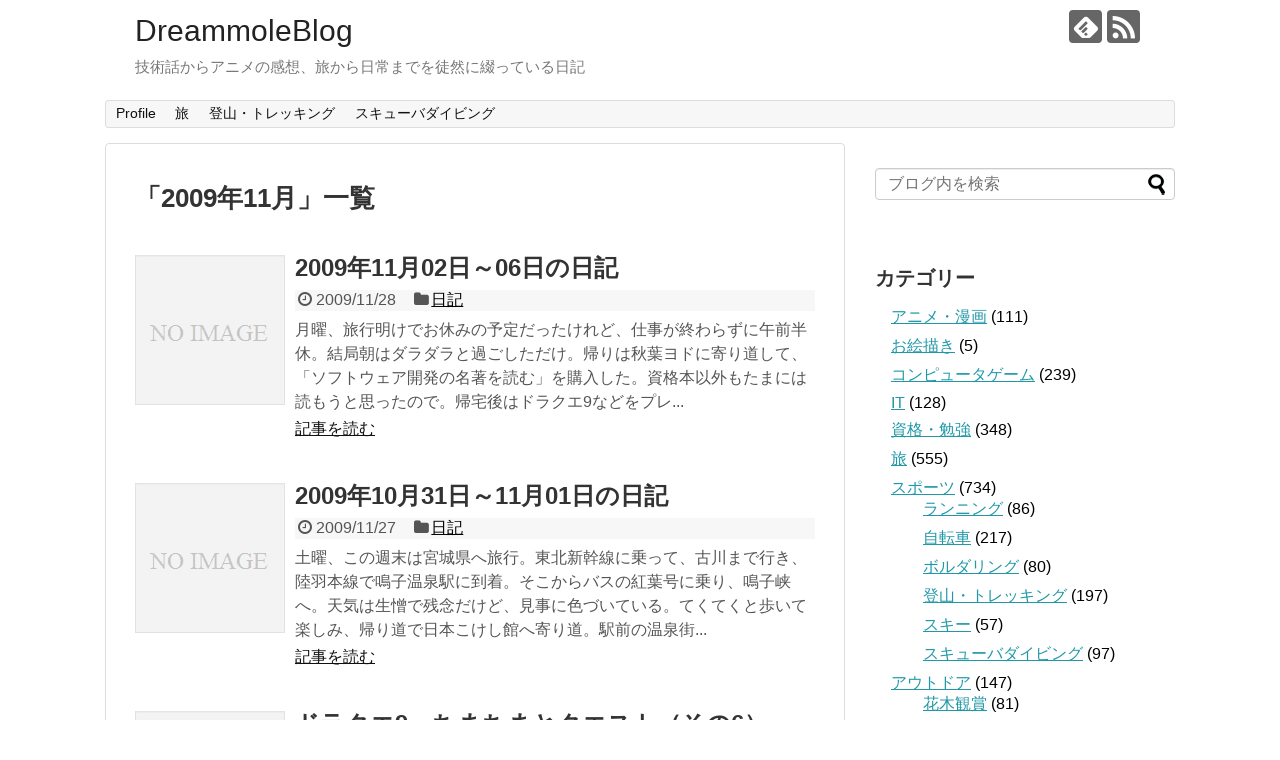

--- FILE ---
content_type: text/html; charset=UTF-8
request_url: https://omoshiro-joho.com/d/prof/wp/?m=200911
body_size: 73978
content:
<!DOCTYPE html>
<html lang="ja">
<head>
<!-- Global site tag (gtag.js) - Google Analytics -->
<script async src="https://www.googletagmanager.com/gtag/js?id=G-9T91QYE0N0"></script>
<script>
  window.dataLayer = window.dataLayer || [];
  function gtag(){dataLayer.push(arguments);}
  gtag('js', new Date());

  gtag('config', 'G-9T91QYE0N0');
</script>
<!-- /Global site tag (gtag.js) - Google Analytics -->
<meta charset="UTF-8">
  <meta name="viewport" content="width=1280, maximum-scale=1, user-scalable=yes">
<link rel="alternate" type="application/rss+xml" title="DreammoleBlog RSS Feed" href="https://omoshiro-joho.com/d/prof/wp/?feed=rss2" />
<link rel="pingback" href="https://omoshiro-joho.com/d/prof/wp/xmlrpc.php" />
<meta name="robots" content="noindex,follow">
<!-- OGP -->
<meta property="og:type" content="website">
<meta property="og:description" content="技術話からアニメの感想、旅から日常までを徒然に綴っている日記">
<meta property="og:title" content="DreammoleBlog">
<meta property="og:url" content="https://omoshiro-joho.com/d/prof/wp">
<meta property="og:site_name" content="DreammoleBlog">
<meta property="og:locale" content="ja_JP">
<!-- /OGP -->
<!-- Twitter Card -->
<meta name="twitter:card" content="summary">
<meta name="twitter:description" content="技術話からアニメの感想、旅から日常までを徒然に綴っている日記">
<meta name="twitter:title" content="DreammoleBlog">
<meta name="twitter:url" content="https://omoshiro-joho.com/d/prof/wp">
<meta name="twitter:domain" content="omoshiro-joho.com">
<!-- /Twitter Card -->

<title>2009年11月  |  DreammoleBlog</title>
<meta name='robots' content='max-image-preview:large' />
	<style>img:is([sizes="auto" i], [sizes^="auto," i]) { contain-intrinsic-size: 3000px 1500px }</style>
	<link rel="alternate" type="application/rss+xml" title="DreammoleBlog &raquo; フィード" href="https://omoshiro-joho.com/d/prof/wp/?feed=rss2" />
<link rel="alternate" type="application/rss+xml" title="DreammoleBlog &raquo; コメントフィード" href="https://omoshiro-joho.com/d/prof/wp/?feed=comments-rss2" />
<script type="text/javascript">
/* <![CDATA[ */
window._wpemojiSettings = {"baseUrl":"https:\/\/s.w.org\/images\/core\/emoji\/16.0.1\/72x72\/","ext":".png","svgUrl":"https:\/\/s.w.org\/images\/core\/emoji\/16.0.1\/svg\/","svgExt":".svg","source":{"concatemoji":"https:\/\/omoshiro-joho.com\/d\/prof\/wp\/wp-includes\/js\/wp-emoji-release.min.js?ver=6.8.3"}};
/*! This file is auto-generated */
!function(s,n){var o,i,e;function c(e){try{var t={supportTests:e,timestamp:(new Date).valueOf()};sessionStorage.setItem(o,JSON.stringify(t))}catch(e){}}function p(e,t,n){e.clearRect(0,0,e.canvas.width,e.canvas.height),e.fillText(t,0,0);var t=new Uint32Array(e.getImageData(0,0,e.canvas.width,e.canvas.height).data),a=(e.clearRect(0,0,e.canvas.width,e.canvas.height),e.fillText(n,0,0),new Uint32Array(e.getImageData(0,0,e.canvas.width,e.canvas.height).data));return t.every(function(e,t){return e===a[t]})}function u(e,t){e.clearRect(0,0,e.canvas.width,e.canvas.height),e.fillText(t,0,0);for(var n=e.getImageData(16,16,1,1),a=0;a<n.data.length;a++)if(0!==n.data[a])return!1;return!0}function f(e,t,n,a){switch(t){case"flag":return n(e,"\ud83c\udff3\ufe0f\u200d\u26a7\ufe0f","\ud83c\udff3\ufe0f\u200b\u26a7\ufe0f")?!1:!n(e,"\ud83c\udde8\ud83c\uddf6","\ud83c\udde8\u200b\ud83c\uddf6")&&!n(e,"\ud83c\udff4\udb40\udc67\udb40\udc62\udb40\udc65\udb40\udc6e\udb40\udc67\udb40\udc7f","\ud83c\udff4\u200b\udb40\udc67\u200b\udb40\udc62\u200b\udb40\udc65\u200b\udb40\udc6e\u200b\udb40\udc67\u200b\udb40\udc7f");case"emoji":return!a(e,"\ud83e\udedf")}return!1}function g(e,t,n,a){var r="undefined"!=typeof WorkerGlobalScope&&self instanceof WorkerGlobalScope?new OffscreenCanvas(300,150):s.createElement("canvas"),o=r.getContext("2d",{willReadFrequently:!0}),i=(o.textBaseline="top",o.font="600 32px Arial",{});return e.forEach(function(e){i[e]=t(o,e,n,a)}),i}function t(e){var t=s.createElement("script");t.src=e,t.defer=!0,s.head.appendChild(t)}"undefined"!=typeof Promise&&(o="wpEmojiSettingsSupports",i=["flag","emoji"],n.supports={everything:!0,everythingExceptFlag:!0},e=new Promise(function(e){s.addEventListener("DOMContentLoaded",e,{once:!0})}),new Promise(function(t){var n=function(){try{var e=JSON.parse(sessionStorage.getItem(o));if("object"==typeof e&&"number"==typeof e.timestamp&&(new Date).valueOf()<e.timestamp+604800&&"object"==typeof e.supportTests)return e.supportTests}catch(e){}return null}();if(!n){if("undefined"!=typeof Worker&&"undefined"!=typeof OffscreenCanvas&&"undefined"!=typeof URL&&URL.createObjectURL&&"undefined"!=typeof Blob)try{var e="postMessage("+g.toString()+"("+[JSON.stringify(i),f.toString(),p.toString(),u.toString()].join(",")+"));",a=new Blob([e],{type:"text/javascript"}),r=new Worker(URL.createObjectURL(a),{name:"wpTestEmojiSupports"});return void(r.onmessage=function(e){c(n=e.data),r.terminate(),t(n)})}catch(e){}c(n=g(i,f,p,u))}t(n)}).then(function(e){for(var t in e)n.supports[t]=e[t],n.supports.everything=n.supports.everything&&n.supports[t],"flag"!==t&&(n.supports.everythingExceptFlag=n.supports.everythingExceptFlag&&n.supports[t]);n.supports.everythingExceptFlag=n.supports.everythingExceptFlag&&!n.supports.flag,n.DOMReady=!1,n.readyCallback=function(){n.DOMReady=!0}}).then(function(){return e}).then(function(){var e;n.supports.everything||(n.readyCallback(),(e=n.source||{}).concatemoji?t(e.concatemoji):e.wpemoji&&e.twemoji&&(t(e.twemoji),t(e.wpemoji)))}))}((window,document),window._wpemojiSettings);
/* ]]> */
</script>
<link rel='stylesheet' id='simplicity-style-css' href='https://omoshiro-joho.com/d/prof/wp/wp-content/themes/simplicity2/style.css?ver=6.8.3&#038;fver=20200501030622' type='text/css' media='all' />
<link rel='stylesheet' id='responsive-style-css' href='https://omoshiro-joho.com/d/prof/wp/wp-content/themes/simplicity2/css/responsive-pc.css?ver=6.8.3&#038;fver=20200501030622' type='text/css' media='all' />
<link rel='stylesheet' id='font-awesome-style-css' href='https://omoshiro-joho.com/d/prof/wp/wp-content/themes/simplicity2/webfonts/css/font-awesome.min.css?ver=6.8.3&#038;fver=20200501030622' type='text/css' media='all' />
<link rel='stylesheet' id='icomoon-style-css' href='https://omoshiro-joho.com/d/prof/wp/wp-content/themes/simplicity2/webfonts/icomoon/style.css?ver=6.8.3&#038;fver=20200501030622' type='text/css' media='all' />
<link rel='stylesheet' id='extension-style-css' href='https://omoshiro-joho.com/d/prof/wp/wp-content/themes/simplicity2/css/extension.css?ver=6.8.3&#038;fver=20200501030622' type='text/css' media='all' />
<style id='extension-style-inline-css' type='text/css'>
@media screen and (max-width:639px){.article br{display:block}}
</style>
<link rel='stylesheet' id='child-style-css' href='https://omoshiro-joho.com/d/prof/wp/wp-content/themes/simplicity2-child/style.css?ver=6.8.3&#038;fver=20231115034716' type='text/css' media='all' />
<link rel='stylesheet' id='print-style-css' href='https://omoshiro-joho.com/d/prof/wp/wp-content/themes/simplicity2/css/print.css?ver=6.8.3&#038;fver=20200501030622' type='text/css' media='print' />
<style id='wp-emoji-styles-inline-css' type='text/css'>

	img.wp-smiley, img.emoji {
		display: inline !important;
		border: none !important;
		box-shadow: none !important;
		height: 1em !important;
		width: 1em !important;
		margin: 0 0.07em !important;
		vertical-align: -0.1em !important;
		background: none !important;
		padding: 0 !important;
	}
</style>
<link rel='stylesheet' id='wp-block-library-css' href='https://omoshiro-joho.com/d/prof/wp/wp-includes/css/dist/block-library/style.min.css?ver=6.8.3' type='text/css' media='all' />
<style id='classic-theme-styles-inline-css' type='text/css'>
/*! This file is auto-generated */
.wp-block-button__link{color:#fff;background-color:#32373c;border-radius:9999px;box-shadow:none;text-decoration:none;padding:calc(.667em + 2px) calc(1.333em + 2px);font-size:1.125em}.wp-block-file__button{background:#32373c;color:#fff;text-decoration:none}
</style>
<style id='global-styles-inline-css' type='text/css'>
:root{--wp--preset--aspect-ratio--square: 1;--wp--preset--aspect-ratio--4-3: 4/3;--wp--preset--aspect-ratio--3-4: 3/4;--wp--preset--aspect-ratio--3-2: 3/2;--wp--preset--aspect-ratio--2-3: 2/3;--wp--preset--aspect-ratio--16-9: 16/9;--wp--preset--aspect-ratio--9-16: 9/16;--wp--preset--color--black: #000000;--wp--preset--color--cyan-bluish-gray: #abb8c3;--wp--preset--color--white: #ffffff;--wp--preset--color--pale-pink: #f78da7;--wp--preset--color--vivid-red: #cf2e2e;--wp--preset--color--luminous-vivid-orange: #ff6900;--wp--preset--color--luminous-vivid-amber: #fcb900;--wp--preset--color--light-green-cyan: #7bdcb5;--wp--preset--color--vivid-green-cyan: #00d084;--wp--preset--color--pale-cyan-blue: #8ed1fc;--wp--preset--color--vivid-cyan-blue: #0693e3;--wp--preset--color--vivid-purple: #9b51e0;--wp--preset--gradient--vivid-cyan-blue-to-vivid-purple: linear-gradient(135deg,rgba(6,147,227,1) 0%,rgb(155,81,224) 100%);--wp--preset--gradient--light-green-cyan-to-vivid-green-cyan: linear-gradient(135deg,rgb(122,220,180) 0%,rgb(0,208,130) 100%);--wp--preset--gradient--luminous-vivid-amber-to-luminous-vivid-orange: linear-gradient(135deg,rgba(252,185,0,1) 0%,rgba(255,105,0,1) 100%);--wp--preset--gradient--luminous-vivid-orange-to-vivid-red: linear-gradient(135deg,rgba(255,105,0,1) 0%,rgb(207,46,46) 100%);--wp--preset--gradient--very-light-gray-to-cyan-bluish-gray: linear-gradient(135deg,rgb(238,238,238) 0%,rgb(169,184,195) 100%);--wp--preset--gradient--cool-to-warm-spectrum: linear-gradient(135deg,rgb(74,234,220) 0%,rgb(151,120,209) 20%,rgb(207,42,186) 40%,rgb(238,44,130) 60%,rgb(251,105,98) 80%,rgb(254,248,76) 100%);--wp--preset--gradient--blush-light-purple: linear-gradient(135deg,rgb(255,206,236) 0%,rgb(152,150,240) 100%);--wp--preset--gradient--blush-bordeaux: linear-gradient(135deg,rgb(254,205,165) 0%,rgb(254,45,45) 50%,rgb(107,0,62) 100%);--wp--preset--gradient--luminous-dusk: linear-gradient(135deg,rgb(255,203,112) 0%,rgb(199,81,192) 50%,rgb(65,88,208) 100%);--wp--preset--gradient--pale-ocean: linear-gradient(135deg,rgb(255,245,203) 0%,rgb(182,227,212) 50%,rgb(51,167,181) 100%);--wp--preset--gradient--electric-grass: linear-gradient(135deg,rgb(202,248,128) 0%,rgb(113,206,126) 100%);--wp--preset--gradient--midnight: linear-gradient(135deg,rgb(2,3,129) 0%,rgb(40,116,252) 100%);--wp--preset--font-size--small: 13px;--wp--preset--font-size--medium: 20px;--wp--preset--font-size--large: 36px;--wp--preset--font-size--x-large: 42px;--wp--preset--spacing--20: 0.44rem;--wp--preset--spacing--30: 0.67rem;--wp--preset--spacing--40: 1rem;--wp--preset--spacing--50: 1.5rem;--wp--preset--spacing--60: 2.25rem;--wp--preset--spacing--70: 3.38rem;--wp--preset--spacing--80: 5.06rem;--wp--preset--shadow--natural: 6px 6px 9px rgba(0, 0, 0, 0.2);--wp--preset--shadow--deep: 12px 12px 50px rgba(0, 0, 0, 0.4);--wp--preset--shadow--sharp: 6px 6px 0px rgba(0, 0, 0, 0.2);--wp--preset--shadow--outlined: 6px 6px 0px -3px rgba(255, 255, 255, 1), 6px 6px rgba(0, 0, 0, 1);--wp--preset--shadow--crisp: 6px 6px 0px rgba(0, 0, 0, 1);}:where(.is-layout-flex){gap: 0.5em;}:where(.is-layout-grid){gap: 0.5em;}body .is-layout-flex{display: flex;}.is-layout-flex{flex-wrap: wrap;align-items: center;}.is-layout-flex > :is(*, div){margin: 0;}body .is-layout-grid{display: grid;}.is-layout-grid > :is(*, div){margin: 0;}:where(.wp-block-columns.is-layout-flex){gap: 2em;}:where(.wp-block-columns.is-layout-grid){gap: 2em;}:where(.wp-block-post-template.is-layout-flex){gap: 1.25em;}:where(.wp-block-post-template.is-layout-grid){gap: 1.25em;}.has-black-color{color: var(--wp--preset--color--black) !important;}.has-cyan-bluish-gray-color{color: var(--wp--preset--color--cyan-bluish-gray) !important;}.has-white-color{color: var(--wp--preset--color--white) !important;}.has-pale-pink-color{color: var(--wp--preset--color--pale-pink) !important;}.has-vivid-red-color{color: var(--wp--preset--color--vivid-red) !important;}.has-luminous-vivid-orange-color{color: var(--wp--preset--color--luminous-vivid-orange) !important;}.has-luminous-vivid-amber-color{color: var(--wp--preset--color--luminous-vivid-amber) !important;}.has-light-green-cyan-color{color: var(--wp--preset--color--light-green-cyan) !important;}.has-vivid-green-cyan-color{color: var(--wp--preset--color--vivid-green-cyan) !important;}.has-pale-cyan-blue-color{color: var(--wp--preset--color--pale-cyan-blue) !important;}.has-vivid-cyan-blue-color{color: var(--wp--preset--color--vivid-cyan-blue) !important;}.has-vivid-purple-color{color: var(--wp--preset--color--vivid-purple) !important;}.has-black-background-color{background-color: var(--wp--preset--color--black) !important;}.has-cyan-bluish-gray-background-color{background-color: var(--wp--preset--color--cyan-bluish-gray) !important;}.has-white-background-color{background-color: var(--wp--preset--color--white) !important;}.has-pale-pink-background-color{background-color: var(--wp--preset--color--pale-pink) !important;}.has-vivid-red-background-color{background-color: var(--wp--preset--color--vivid-red) !important;}.has-luminous-vivid-orange-background-color{background-color: var(--wp--preset--color--luminous-vivid-orange) !important;}.has-luminous-vivid-amber-background-color{background-color: var(--wp--preset--color--luminous-vivid-amber) !important;}.has-light-green-cyan-background-color{background-color: var(--wp--preset--color--light-green-cyan) !important;}.has-vivid-green-cyan-background-color{background-color: var(--wp--preset--color--vivid-green-cyan) !important;}.has-pale-cyan-blue-background-color{background-color: var(--wp--preset--color--pale-cyan-blue) !important;}.has-vivid-cyan-blue-background-color{background-color: var(--wp--preset--color--vivid-cyan-blue) !important;}.has-vivid-purple-background-color{background-color: var(--wp--preset--color--vivid-purple) !important;}.has-black-border-color{border-color: var(--wp--preset--color--black) !important;}.has-cyan-bluish-gray-border-color{border-color: var(--wp--preset--color--cyan-bluish-gray) !important;}.has-white-border-color{border-color: var(--wp--preset--color--white) !important;}.has-pale-pink-border-color{border-color: var(--wp--preset--color--pale-pink) !important;}.has-vivid-red-border-color{border-color: var(--wp--preset--color--vivid-red) !important;}.has-luminous-vivid-orange-border-color{border-color: var(--wp--preset--color--luminous-vivid-orange) !important;}.has-luminous-vivid-amber-border-color{border-color: var(--wp--preset--color--luminous-vivid-amber) !important;}.has-light-green-cyan-border-color{border-color: var(--wp--preset--color--light-green-cyan) !important;}.has-vivid-green-cyan-border-color{border-color: var(--wp--preset--color--vivid-green-cyan) !important;}.has-pale-cyan-blue-border-color{border-color: var(--wp--preset--color--pale-cyan-blue) !important;}.has-vivid-cyan-blue-border-color{border-color: var(--wp--preset--color--vivid-cyan-blue) !important;}.has-vivid-purple-border-color{border-color: var(--wp--preset--color--vivid-purple) !important;}.has-vivid-cyan-blue-to-vivid-purple-gradient-background{background: var(--wp--preset--gradient--vivid-cyan-blue-to-vivid-purple) !important;}.has-light-green-cyan-to-vivid-green-cyan-gradient-background{background: var(--wp--preset--gradient--light-green-cyan-to-vivid-green-cyan) !important;}.has-luminous-vivid-amber-to-luminous-vivid-orange-gradient-background{background: var(--wp--preset--gradient--luminous-vivid-amber-to-luminous-vivid-orange) !important;}.has-luminous-vivid-orange-to-vivid-red-gradient-background{background: var(--wp--preset--gradient--luminous-vivid-orange-to-vivid-red) !important;}.has-very-light-gray-to-cyan-bluish-gray-gradient-background{background: var(--wp--preset--gradient--very-light-gray-to-cyan-bluish-gray) !important;}.has-cool-to-warm-spectrum-gradient-background{background: var(--wp--preset--gradient--cool-to-warm-spectrum) !important;}.has-blush-light-purple-gradient-background{background: var(--wp--preset--gradient--blush-light-purple) !important;}.has-blush-bordeaux-gradient-background{background: var(--wp--preset--gradient--blush-bordeaux) !important;}.has-luminous-dusk-gradient-background{background: var(--wp--preset--gradient--luminous-dusk) !important;}.has-pale-ocean-gradient-background{background: var(--wp--preset--gradient--pale-ocean) !important;}.has-electric-grass-gradient-background{background: var(--wp--preset--gradient--electric-grass) !important;}.has-midnight-gradient-background{background: var(--wp--preset--gradient--midnight) !important;}.has-small-font-size{font-size: var(--wp--preset--font-size--small) !important;}.has-medium-font-size{font-size: var(--wp--preset--font-size--medium) !important;}.has-large-font-size{font-size: var(--wp--preset--font-size--large) !important;}.has-x-large-font-size{font-size: var(--wp--preset--font-size--x-large) !important;}
:where(.wp-block-post-template.is-layout-flex){gap: 1.25em;}:where(.wp-block-post-template.is-layout-grid){gap: 1.25em;}
:where(.wp-block-columns.is-layout-flex){gap: 2em;}:where(.wp-block-columns.is-layout-grid){gap: 2em;}
:root :where(.wp-block-pullquote){font-size: 1.5em;line-height: 1.6;}
</style>
<link rel='stylesheet' id='hcb-style-css' href='https://omoshiro-joho.com/d/prof/wp/wp-content/plugins/highlighting-code-block/build/css/hcb--light.css?ver=2.0.0&#038;fver=20231112122633' type='text/css' media='all' />
<style id='hcb-style-inline-css' type='text/css'>
:root{--hcb--fz--base: 14px}:root{--hcb--fz--mobile: 13px}:root{--hcb--ff:Menlo, Consolas, "Hiragino Kaku Gothic ProN", "Hiragino Sans", Meiryo, sans-serif;}
</style>
<script type="text/javascript" src="https://omoshiro-joho.com/d/prof/wp/wp-includes/js/jquery/jquery.min.js?ver=3.7.1" id="jquery-core-js"></script>
<script type="text/javascript" src="https://omoshiro-joho.com/d/prof/wp/wp-includes/js/jquery/jquery-migrate.min.js?ver=3.4.1" id="jquery-migrate-js"></script>
<meta property="og:title" content='2009年11月02日～06日の日記' />
<meta property="og:description" content='' />

<meta name="twitter:card" content='summary_large_image' />
<meta name="twitter:title" content='2009年11月02日～06日の日記' />
<meta name="twitter:description" content='' /><link rel="next" href="https://omoshiro-joho.com/d/prof/wp/?m=200911&#038;paged=2" />
		<style type="text/css" id="wp-custom-css">
			.regular-text2 {
　　white-space: nowrap;
　　overflow-x: auto;
}
		</style>
		</head>
  <body class="archive date wp-theme-simplicity2 wp-child-theme-simplicity2-child" itemscope itemtype="https://schema.org/WebPage">
    <div id="container">

      <!-- header -->
      <header itemscope itemtype="https://schema.org/WPHeader">
        <div id="header" class="clearfix">
          <div id="header-in">

                        <div id="h-top">
              <!-- モバイルメニュー表示用のボタン -->
<div id="mobile-menu">
  <a id="mobile-menu-toggle" href="#"><span class="fa fa-bars fa-2x"></span></a>
</div>

              <div class="alignleft top-title-catchphrase">
                <!-- サイトのタイトル -->
<p id="site-title" itemscope itemtype="https://schema.org/Organization">
  <a href="https://omoshiro-joho.com/d/prof/wp/">DreammoleBlog</a></p>
<!-- サイトの概要 -->
<p id="site-description">
  技術話からアニメの感想、旅から日常までを徒然に綴っている日記</p>
              </div>

              <div class="alignright top-sns-follows">
                                <!-- SNSページ -->
<div class="sns-pages">
<p class="sns-follow-msg">フォローする</p>
<ul class="snsp">
<li class="feedly-page"><a href="//feedly.com/i/discover/sources/search/feed/https%3A%2F%2Fomoshiro-joho.com%2Fd%2Fprof%2Fwp" target="blank" title="feedlyで更新情報を購読" rel="nofollow"><span class="icon-feedly-logo"></span></a></li><li class="rss-page"><a href="https://omoshiro-joho.com/d/prof/wp/?feed=rss2" target="_blank" title="RSSで更新情報をフォロー" rel="nofollow"><span class="icon-rss-logo"></span></a></li>  </ul>
</div>
                              </div>

            </div><!-- /#h-top -->
          </div><!-- /#header-in -->
        </div><!-- /#header -->
      </header>

      <!-- Navigation -->
<nav itemscope itemtype="https://schema.org/SiteNavigationElement">
  <div id="navi">
      	<div id="navi-in">
      <div class="menu-%e3%83%a1%e3%82%a4%e3%83%b3%e3%83%a1%e3%83%8b%e3%83%a5%e3%83%bc-container"><ul id="menu-%e3%83%a1%e3%82%a4%e3%83%b3%e3%83%a1%e3%83%8b%e3%83%a5%e3%83%bc" class="menu"><li id="menu-item-10638" class="menu-item menu-item-type-post_type menu-item-object-page menu-item-10638"><a href="https://omoshiro-joho.com/d/prof/wp/?page_id=23">Profile</a></li>
<li id="menu-item-10636" class="menu-item menu-item-type-taxonomy menu-item-object-category menu-item-10636"><a href="https://omoshiro-joho.com/d/prof/wp/?cat=13">旅</a></li>
<li id="menu-item-10635" class="menu-item menu-item-type-taxonomy menu-item-object-category menu-item-10635"><a href="https://omoshiro-joho.com/d/prof/wp/?cat=59">登山・トレッキング</a></li>
<li id="menu-item-10634" class="menu-item menu-item-type-taxonomy menu-item-object-category menu-item-10634"><a href="https://omoshiro-joho.com/d/prof/wp/?cat=18">スキューバダイビング</a></li>
</ul></div>    </div><!-- /#navi-in -->
  </div><!-- /#navi -->
</nav>
<!-- /Navigation -->
      <!-- 本体部分 -->
      <div id="body">
        <div id="body-in" class="cf">

          
          <!-- main -->
          <main itemscope itemprop="mainContentOfPage">
            <div id="main" itemscope itemtype="https://schema.org/Blog">

  <h1 id="archive-title"><span class="archive-title-pb">「</span><span class="archive-title-text">2009年11月</span><span class="archive-title-pa">」</span><span class="archive-title-list-text">一覧</span></h1>






<div id="list">
<!-- 記事一覧 -->
<article id="post-1349" class="entry cf entry-card post-1349 post type-post status-publish format-standard category-diary">
  <figure class="entry-thumb">
                  <a href="https://omoshiro-joho.com/d/prof/wp/?p=1349" class="entry-image entry-image-link" title="2009年11月02日～06日の日記"><img src="https://omoshiro-joho.com/d/prof/wp/wp-content/themes/simplicity2/images/no-image.png" alt="NO IMAGE" class="entry-thumnail no-image list-no-image" /></a>
            </figure><!-- /.entry-thumb -->

  <div class="entry-card-content">
  <header>
    <h2><a href="https://omoshiro-joho.com/d/prof/wp/?p=1349" class="entry-title entry-title-link" title="2009年11月02日～06日の日記">2009年11月02日～06日の日記</a></h2>
    <p class="post-meta">
            <span class="post-date"><span class="fa fa-clock-o fa-fw"></span><span class="published">2009/11/28</span></span>
      
      <span class="category"><span class="fa fa-folder fa-fw"></span><a href="https://omoshiro-joho.com/d/prof/wp/?cat=5" rel="category">日記</a></span>

      
      
    </p><!-- /.post-meta -->
      </header>
  <p class="entry-snippet">月曜、旅行明けでお休みの予定だったけれど、仕事が終わらずに午前半休。結局朝はダラダラと過ごしただけ。帰りは秋葉ヨドに寄り道して、「ソフトウェア開発の名著を読む」を購入した。資格本以外もたまには読もうと思ったので。帰宅後はドラクエ9などをプレ...</p>

    <footer>
    <p class="entry-read"><a href="https://omoshiro-joho.com/d/prof/wp/?p=1349" class="entry-read-link">記事を読む</a></p>
  </footer>
  
</div><!-- /.entry-card-content -->
</article><article id="post-1346" class="entry cf entry-card post-1346 post type-post status-publish format-standard category-diary">
  <figure class="entry-thumb">
                  <a href="https://omoshiro-joho.com/d/prof/wp/?p=1346" class="entry-image entry-image-link" title="2009年10月31日～11月01日の日記"><img src="https://omoshiro-joho.com/d/prof/wp/wp-content/themes/simplicity2/images/no-image.png" alt="NO IMAGE" class="entry-thumnail no-image list-no-image" /></a>
            </figure><!-- /.entry-thumb -->

  <div class="entry-card-content">
  <header>
    <h2><a href="https://omoshiro-joho.com/d/prof/wp/?p=1346" class="entry-title entry-title-link" title="2009年10月31日～11月01日の日記">2009年10月31日～11月01日の日記</a></h2>
    <p class="post-meta">
            <span class="post-date"><span class="fa fa-clock-o fa-fw"></span><span class="published">2009/11/27</span></span>
      
      <span class="category"><span class="fa fa-folder fa-fw"></span><a href="https://omoshiro-joho.com/d/prof/wp/?cat=5" rel="category">日記</a></span>

      
      
    </p><!-- /.post-meta -->
      </header>
  <p class="entry-snippet">土曜、この週末は宮城県へ旅行。東北新幹線に乗って、古川まで行き、陸羽本線で鳴子温泉駅に到着。そこからバスの紅葉号に乗り、鳴子峡へ。天気は生憎で残念だけど、見事に色づいている。てくてくと歩いて楽しみ、帰り道で日本こけし館へ寄り道。駅前の温泉街...</p>

    <footer>
    <p class="entry-read"><a href="https://omoshiro-joho.com/d/prof/wp/?p=1346" class="entry-read-link">記事を読む</a></p>
  </footer>
  
</div><!-- /.entry-card-content -->
</article><article id="post-1341" class="entry cf entry-card post-1341 post type-post status-publish format-standard category-game tag-67">
  <figure class="entry-thumb">
                  <a href="https://omoshiro-joho.com/d/prof/wp/?p=1341" class="entry-image entry-image-link" title="ドラクエ9～ちまちまとクエスト（その6）"><img src="https://omoshiro-joho.com/d/prof/wp/wp-content/themes/simplicity2/images/no-image.png" alt="NO IMAGE" class="entry-thumnail no-image list-no-image" /></a>
            </figure><!-- /.entry-thumb -->

  <div class="entry-card-content">
  <header>
    <h2><a href="https://omoshiro-joho.com/d/prof/wp/?p=1341" class="entry-title entry-title-link" title="ドラクエ9～ちまちまとクエスト（その6）">ドラクエ9～ちまちまとクエスト（その6）</a></h2>
    <p class="post-meta">
            <span class="post-date"><span class="fa fa-clock-o fa-fw"></span><span class="published">2009/11/25</span></span>
      
      <span class="category"><span class="fa fa-folder fa-fw"></span><a href="https://omoshiro-joho.com/d/prof/wp/?cat=8" rel="category">コンピュータゲーム</a></span>

      
      
    </p><!-- /.post-meta -->
      </header>
  <p class="entry-snippet">気の向いたときに、ちまちまプレイしています。

地図関連では、「まさゆきの地図」をクリアしました。これでようやく人に配れます。とはいえ、もう今更ですが。あと、すれ違いで、ゴールデンスライムオンリーの地図を貰いました。地下9階にオンリーフ...</p>

    <footer>
    <p class="entry-read"><a href="https://omoshiro-joho.com/d/prof/wp/?p=1341" class="entry-read-link">記事を読む</a></p>
  </footer>
  
</div><!-- /.entry-card-content -->
</article><article id="post-1337" class="entry cf entry-card post-1337 post type-post status-publish format-standard category-diary">
  <figure class="entry-thumb">
                  <a href="https://omoshiro-joho.com/d/prof/wp/?p=1337" class="entry-image entry-image-link" title="2009年10月26日～30日の日記"><img src="https://omoshiro-joho.com/d/prof/wp/wp-content/themes/simplicity2/images/no-image.png" alt="NO IMAGE" class="entry-thumnail no-image list-no-image" /></a>
            </figure><!-- /.entry-thumb -->

  <div class="entry-card-content">
  <header>
    <h2><a href="https://omoshiro-joho.com/d/prof/wp/?p=1337" class="entry-title entry-title-link" title="2009年10月26日～30日の日記">2009年10月26日～30日の日記</a></h2>
    <p class="post-meta">
            <span class="post-date"><span class="fa fa-clock-o fa-fw"></span><span class="published">2009/11/18</span></span>
      
      <span class="category"><span class="fa fa-folder fa-fw"></span><a href="https://omoshiro-joho.com/d/prof/wp/?cat=5" rel="category">日記</a></span>

      
      
    </p><!-- /.post-meta -->
      </header>
  <p class="entry-snippet">

月曜、ネットサーフィンを適当にして、0時45分ごろ就寝。ちなみに台風20号が接近したけれど、大したことはなく終了。



火曜、朝、簿記の勉強を少し進める。それから、職場へ向かう途中に大船駅へ寄り、週末の宮城旅行の新幹線切符...</p>

    <footer>
    <p class="entry-read"><a href="https://omoshiro-joho.com/d/prof/wp/?p=1337" class="entry-read-link">記事を読む</a></p>
  </footer>
  
</div><!-- /.entry-card-content -->
</article><article id="post-1335" class="entry cf entry-card post-1335 post type-post status-publish format-standard category-study tag-boki_2">
  <figure class="entry-thumb">
                  <a href="https://omoshiro-joho.com/d/prof/wp/?p=1335" class="entry-image entry-image-link" title="日商簿記2級～第123回反省（その7）"><img src="https://omoshiro-joho.com/d/prof/wp/wp-content/themes/simplicity2/images/no-image.png" alt="NO IMAGE" class="entry-thumnail no-image list-no-image" /></a>
            </figure><!-- /.entry-thumb -->

  <div class="entry-card-content">
  <header>
    <h2><a href="https://omoshiro-joho.com/d/prof/wp/?p=1335" class="entry-title entry-title-link" title="日商簿記2級～第123回反省（その7）">日商簿記2級～第123回反省（その7）</a></h2>
    <p class="post-meta">
            <span class="post-date"><span class="fa fa-clock-o fa-fw"></span><span class="published">2009/11/17</span></span>
      
      <span class="category"><span class="fa fa-folder fa-fw"></span><a href="https://omoshiro-joho.com/d/prof/wp/?cat=11" rel="category">資格・勉強</a></span>

      
      
    </p><!-- /.post-meta -->
      </header>
  <p class="entry-snippet">忘れないうちに反省点を書いておきます。

第1問は、基本的な考えはわかっていたものの、ポカミスで3問落としました。(1)は、絶対どれか1つは仕訳なしのはず、と思いつつ、3つとも仕訳してしまいました。(3)は、積送品と未着品を勘違いしてい...</p>

    <footer>
    <p class="entry-read"><a href="https://omoshiro-joho.com/d/prof/wp/?p=1335" class="entry-read-link">記事を読む</a></p>
  </footer>
  
</div><!-- /.entry-card-content -->
</article><article id="post-1331" class="entry cf entry-card post-1331 post type-post status-publish format-standard category-aquarium">
  <figure class="entry-thumb">
                  <a href="https://omoshiro-joho.com/d/prof/wp/?p=1331" class="entry-image entry-image-link" title="水槽の近況～2009年11月"><img src="https://omoshiro-joho.com/d/prof/wp/wp-content/themes/simplicity2/images/no-image.png" alt="NO IMAGE" class="entry-thumnail no-image list-no-image" /></a>
            </figure><!-- /.entry-thumb -->

  <div class="entry-card-content">
  <header>
    <h2><a href="https://omoshiro-joho.com/d/prof/wp/?p=1331" class="entry-title entry-title-link" title="水槽の近況～2009年11月">水槽の近況～2009年11月</a></h2>
    <p class="post-meta">
            <span class="post-date"><span class="fa fa-clock-o fa-fw"></span><span class="published">2009/11/16</span></span>
      
      <span class="category"><span class="fa fa-folder fa-fw"></span><a href="https://omoshiro-joho.com/d/prof/wp/?cat=10" rel="category">アクアリウム</a></span>

      
      
    </p><!-- /.post-meta -->
      </header>
  <p class="entry-snippet">  

水槽の近況報告です。

	第1水槽：青コリ1匹、ネオンテトラ1匹、グローライトテトラ2匹
	第2水槽：ヤマトヌマエビ2匹

最長老となるネオンテトラは、ヒレぐされ病での傷が残り痛々しい姿。でも、グローライトテトラにチョ...</p>

    <footer>
    <p class="entry-read"><a href="https://omoshiro-joho.com/d/prof/wp/?p=1331" class="entry-read-link">記事を読む</a></p>
  </footer>
  
</div><!-- /.entry-card-content -->
</article><article id="post-1324" class="entry cf entry-card post-1324 post type-post status-publish format-standard category-diary">
  <figure class="entry-thumb">
                  <a href="https://omoshiro-joho.com/d/prof/wp/?p=1324" class="entry-image entry-image-link" title="2009年10月24日～25日の日記"><img src="https://omoshiro-joho.com/d/prof/wp/wp-content/themes/simplicity2/images/no-image.png" alt="NO IMAGE" class="entry-thumnail no-image list-no-image" /></a>
            </figure><!-- /.entry-thumb -->

  <div class="entry-card-content">
  <header>
    <h2><a href="https://omoshiro-joho.com/d/prof/wp/?p=1324" class="entry-title entry-title-link" title="2009年10月24日～25日の日記">2009年10月24日～25日の日記</a></h2>
    <p class="post-meta">
            <span class="post-date"><span class="fa fa-clock-o fa-fw"></span><span class="published">2009/11/15</span></span>
      
      <span class="category"><span class="fa fa-folder fa-fw"></span><a href="https://omoshiro-joho.com/d/prof/wp/?cat=5" rel="category">日記</a></span>

      
      
    </p><!-- /.post-meta -->
      </header>
  <p class="entry-snippet">   

土曜、8時すぎに起きて、洗濯や床の掃除。それから「しゅごキャラ！」と「ケロロ」を視聴。昼すぎ、有楽町へ向けて出発。ガンダムライブSoulGを見に行くのが目的。公演2週間前にチケットを購入したため、1階席の最後列で、ステージはか...</p>

    <footer>
    <p class="entry-read"><a href="https://omoshiro-joho.com/d/prof/wp/?p=1324" class="entry-read-link">記事を読む</a></p>
  </footer>
  
</div><!-- /.entry-card-content -->
</article><article id="post-1329" class="entry cf entry-card post-1329 post type-post status-publish format-standard category-study tag-boki_2">
  <figure class="entry-thumb">
                  <a href="https://omoshiro-joho.com/d/prof/wp/?p=1329" class="entry-image entry-image-link" title="日商簿記2級～第123回受験（その6）"><img src="https://omoshiro-joho.com/d/prof/wp/wp-content/themes/simplicity2/images/no-image.png" alt="NO IMAGE" class="entry-thumnail no-image list-no-image" /></a>
            </figure><!-- /.entry-thumb -->

  <div class="entry-card-content">
  <header>
    <h2><a href="https://omoshiro-joho.com/d/prof/wp/?p=1329" class="entry-title entry-title-link" title="日商簿記2級～第123回受験（その6）">日商簿記2級～第123回受験（その6）</a></h2>
    <p class="post-meta">
            <span class="post-date"><span class="fa fa-clock-o fa-fw"></span><span class="published">2009/11/15</span></span>
      
      <span class="category"><span class="fa fa-folder fa-fw"></span><a href="https://omoshiro-joho.com/d/prof/wp/?cat=11" rel="category">資格・勉強</a></span>

      
      
    </p><!-- /.post-meta -->
      </header>
  <p class="entry-snippet">とりあえず受けてきました。会場はいつもの江戸川大学。ここ最近日商簿記2級に関する勉強日記を書いていませんでしたが、時間が取れずにほとんど勉強できていません。まあ、時間を取ろうと思えば取れたので言い訳ですが、そこまで切り詰めた生活はしたくない...</p>

    <footer>
    <p class="entry-read"><a href="https://omoshiro-joho.com/d/prof/wp/?p=1329" class="entry-read-link">記事を読む</a></p>
  </footer>
  
</div><!-- /.entry-card-content -->
</article><article id="post-1320" class="entry cf entry-card post-1320 post type-post status-publish format-standard category-diary">
  <figure class="entry-thumb">
                  <a href="https://omoshiro-joho.com/d/prof/wp/?p=1320" class="entry-image entry-image-link" title="2009年10月19日～23日の日記"><img src="https://omoshiro-joho.com/d/prof/wp/wp-content/themes/simplicity2/images/no-image.png" alt="NO IMAGE" class="entry-thumnail no-image list-no-image" /></a>
            </figure><!-- /.entry-thumb -->

  <div class="entry-card-content">
  <header>
    <h2><a href="https://omoshiro-joho.com/d/prof/wp/?p=1320" class="entry-title entry-title-link" title="2009年10月19日～23日の日記">2009年10月19日～23日の日記</a></h2>
    <p class="post-meta">
            <span class="post-date"><span class="fa fa-clock-o fa-fw"></span><span class="published">2009/11/9</span></span>
      
      <span class="category"><span class="fa fa-folder fa-fw"></span><a href="https://omoshiro-joho.com/d/prof/wp/?cat=5" rel="category">日記</a></span>

      
      
    </p><!-- /.post-meta -->
      </header>
  <p class="entry-snippet">月曜、取得目標の資格をUMLを使ってリストアップしてみる。道はまだ長い。1時30分手前に就寝。

火曜、朝洗濯をこなす。天気は良いので外に干したかったけれど、風が強いので断念。帰宅後は1時30分すぎに就寝。

水曜、朝、月末に予定し...</p>

    <footer>
    <p class="entry-read"><a href="https://omoshiro-joho.com/d/prof/wp/?p=1320" class="entry-read-link">記事を読む</a></p>
  </footer>
  
</div><!-- /.entry-card-content -->
</article><article id="post-1316" class="entry cf entry-card post-1316 post type-post status-publish format-standard category-diary">
  <figure class="entry-thumb">
                  <a href="https://omoshiro-joho.com/d/prof/wp/?p=1316" class="entry-image entry-image-link" title="2009年10月17日～18日の日記"><img src="https://omoshiro-joho.com/d/prof/wp/wp-content/themes/simplicity2/images/no-image.png" alt="NO IMAGE" class="entry-thumnail no-image list-no-image" /></a>
            </figure><!-- /.entry-thumb -->

  <div class="entry-card-content">
  <header>
    <h2><a href="https://omoshiro-joho.com/d/prof/wp/?p=1316" class="entry-title entry-title-link" title="2009年10月17日～18日の日記">2009年10月17日～18日の日記</a></h2>
    <p class="post-meta">
            <span class="post-date"><span class="fa fa-clock-o fa-fw"></span><span class="published">2009/11/5</span></span>
      
      <span class="category"><span class="fa fa-folder fa-fw"></span><a href="https://omoshiro-joho.com/d/prof/wp/?cat=5" rel="category">日記</a></span>

      
      
    </p><!-- /.post-meta -->
      </header>
  <p class="entry-snippet">土曜、9時30分ごろ起きて、「しゅごキャラ！」を視聴。そして、昼から夕方にかけて、SAの論文演習をこなす。夜、「エレメントハンター」と「エリン」を見たあと、ブログの執筆。深夜、再びSAの論文演習を行ない、最後の追い込み。その後は、録画した「...</p>

    <footer>
    <p class="entry-read"><a href="https://omoshiro-joho.com/d/prof/wp/?p=1316" class="entry-read-link">記事を読む</a></p>
  </footer>
  
</div><!-- /.entry-card-content -->
</article>  <div class="clear"></div>
</div><!-- /#list -->

  <!-- 文章下広告 -->
                  

<ul class="pagination" role="menubar" aria-label="Pagination"><li class="first"><a href="https://omoshiro-joho.com/d/prof/wp/?m=200911"><span>First</span></a></li><li class="previous"><a href="https://omoshiro-joho.com/d/prof/wp/?m=200911"><span>Previous</span></a></li><li class="current"><span>1</span></li><li><a href="https://omoshiro-joho.com/d/prof/wp/?m=200911&#038;paged=2" class="inactive" >2</a></li><li class="next"><a href="https://omoshiro-joho.com/d/prof/wp/?m=200911&#038;paged=2"><span>Next</span></a></li><li class="last"><a href="https://omoshiro-joho.com/d/prof/wp/?m=200911&#038;paged=2"><span>Last</span></a></li></ul>
            </div><!-- /#main -->
          </main>
        <!-- sidebar -->
<div id="sidebar" class="sidebar nwa" role="complementary">
    
  <div id="sidebar-widget">
  <!-- ウイジェット -->
  <aside id="search-2" class="widget widget_search"><form method="get" id="searchform" action="https://omoshiro-joho.com/d/prof/wp/">
	<input type="text" placeholder="ブログ内を検索" name="s" id="s">
	<input type="submit" id="searchsubmit" value="">
</form></aside><aside id="categories-1" class="widget widget_categories"><h3 class="widget_title sidebar_widget_title">カテゴリー</h3>
			<ul>
					<li class="cat-item cat-item-7"><a href="https://omoshiro-joho.com/d/prof/wp/?cat=7">アニメ・漫画</a> (111)
</li>
	<li class="cat-item cat-item-81"><a href="https://omoshiro-joho.com/d/prof/wp/?cat=81">お絵描き</a> (5)
</li>
	<li class="cat-item cat-item-8"><a href="https://omoshiro-joho.com/d/prof/wp/?cat=8">コンピュータゲーム</a> (239)
</li>
	<li class="cat-item cat-item-6"><a href="https://omoshiro-joho.com/d/prof/wp/?cat=6">IT</a> (128)
</li>
	<li class="cat-item cat-item-11"><a href="https://omoshiro-joho.com/d/prof/wp/?cat=11">資格・勉強</a> (348)
</li>
	<li class="cat-item cat-item-13"><a href="https://omoshiro-joho.com/d/prof/wp/?cat=13">旅</a> (555)
</li>
	<li class="cat-item cat-item-57"><a href="https://omoshiro-joho.com/d/prof/wp/?cat=57">スポーツ</a> (734)
<ul class='children'>
	<li class="cat-item cat-item-49"><a href="https://omoshiro-joho.com/d/prof/wp/?cat=49">ランニング</a> (86)
</li>
	<li class="cat-item cat-item-16"><a href="https://omoshiro-joho.com/d/prof/wp/?cat=16">自転車</a> (217)
</li>
	<li class="cat-item cat-item-46"><a href="https://omoshiro-joho.com/d/prof/wp/?cat=46">ボルダリング</a> (80)
</li>
	<li class="cat-item cat-item-59"><a href="https://omoshiro-joho.com/d/prof/wp/?cat=59">登山・トレッキング</a> (197)
</li>
	<li class="cat-item cat-item-38"><a href="https://omoshiro-joho.com/d/prof/wp/?cat=38">スキー</a> (57)
</li>
	<li class="cat-item cat-item-18"><a href="https://omoshiro-joho.com/d/prof/wp/?cat=18">スキューバダイビング</a> (97)
</li>
</ul>
</li>
	<li class="cat-item cat-item-107"><a href="https://omoshiro-joho.com/d/prof/wp/?cat=107">アウトドア</a> (147)
<ul class='children'>
	<li class="cat-item cat-item-51"><a href="https://omoshiro-joho.com/d/prof/wp/?cat=51">花木観賞</a> (81)
</li>
	<li class="cat-item cat-item-85"><a href="https://omoshiro-joho.com/d/prof/wp/?cat=85">天体観測</a> (66)
</li>
</ul>
</li>
	<li class="cat-item cat-item-106"><a href="https://omoshiro-joho.com/d/prof/wp/?cat=106">イベント</a> (188)
<ul class='children'>
	<li class="cat-item cat-item-48"><a href="https://omoshiro-joho.com/d/prof/wp/?cat=48">ステージイベント</a> (148)
</li>
	<li class="cat-item cat-item-50"><a href="https://omoshiro-joho.com/d/prof/wp/?cat=50">展覧会</a> (42)
</li>
</ul>
</li>
	<li class="cat-item cat-item-14"><a href="https://omoshiro-joho.com/d/prof/wp/?cat=14">お出かけ</a> (80)
</li>
	<li class="cat-item cat-item-56"><a href="https://omoshiro-joho.com/d/prof/wp/?cat=56">楽器・音楽</a> (26)
<ul class='children'>
	<li class="cat-item cat-item-47"><a href="https://omoshiro-joho.com/d/prof/wp/?cat=47">ウクレレ</a> (16)
</li>
	<li class="cat-item cat-item-55"><a href="https://omoshiro-joho.com/d/prof/wp/?cat=55">オカリナ</a> (10)
</li>
</ul>
</li>
	<li class="cat-item cat-item-73"><a href="https://omoshiro-joho.com/d/prof/wp/?cat=73">ペット・園芸</a> (162)
<ul class='children'>
	<li class="cat-item cat-item-10"><a href="https://omoshiro-joho.com/d/prof/wp/?cat=10">アクアリウム</a> (132)
</li>
	<li class="cat-item cat-item-72"><a href="https://omoshiro-joho.com/d/prof/wp/?cat=72">園芸</a> (31)
</li>
</ul>
</li>
	<li class="cat-item cat-item-35"><a href="https://omoshiro-joho.com/d/prof/wp/?cat=35">カメラ</a> (37)
</li>
	<li class="cat-item cat-item-54"><a href="https://omoshiro-joho.com/d/prof/wp/?cat=54">料理・グルメ</a> (37)
</li>
	<li class="cat-item cat-item-9"><a href="https://omoshiro-joho.com/d/prof/wp/?cat=9">買い物</a> (34)
</li>
	<li class="cat-item cat-item-17"><a href="https://omoshiro-joho.com/d/prof/wp/?cat=17">評論</a> (23)
</li>
	<li class="cat-item cat-item-12"><a href="https://omoshiro-joho.com/d/prof/wp/?cat=12">資産・会計</a> (21)
</li>
	<li class="cat-item cat-item-63"><a href="https://omoshiro-joho.com/d/prof/wp/?cat=63">健康・トレーニング</a> (19)
</li>
	<li class="cat-item cat-item-15"><a href="https://omoshiro-joho.com/d/prof/wp/?cat=15">雑記</a> (57)
</li>
	<li class="cat-item cat-item-5"><a href="https://omoshiro-joho.com/d/prof/wp/?cat=5">日記</a> (476)
</li>
	<li class="cat-item cat-item-1"><a href="https://omoshiro-joho.com/d/prof/wp/?cat=1">未分類</a> (1)
</li>
			</ul>

			</aside>
		<aside id="recent-posts-2" class="widget widget_recent_entries">
		<h3 class="widget_title sidebar_widget_title">最近の投稿</h3>
		<ul>
											<li>
					<a href="https://omoshiro-joho.com/d/prof/wp/?p=16973">ドラゴンクエスト1&amp;2～その11（アイテムコンプリート）</a>
									</li>
											<li>
					<a href="https://omoshiro-joho.com/d/prof/wp/?p=16971">洗髪で予洗いをする</a>
									</li>
											<li>
					<a href="https://omoshiro-joho.com/d/prof/wp/?p=16967">JAL機内Wifiでインターネット接続できない問題を解決</a>
									</li>
											<li>
					<a href="https://omoshiro-joho.com/d/prof/wp/?p=16962">ガーラ湯沢スキー場と石打丸山スキー場で初滑り</a>
									</li>
											<li>
					<a href="https://omoshiro-joho.com/d/prof/wp/?p=16954">GIRO NEO MIPS</a>
									</li>
											<li>
					<a href="https://omoshiro-joho.com/d/prof/wp/?p=16946">鶴見川河口干潟ライド</a>
									</li>
											<li>
					<a href="https://omoshiro-joho.com/d/prof/wp/?p=16943">コーヒーバネット グランデ</a>
									</li>
											<li>
					<a href="https://omoshiro-joho.com/d/prof/wp/?p=16934">CATERPYを使ってみた</a>
									</li>
											<li>
					<a href="https://omoshiro-joho.com/d/prof/wp/?p=16924">コーヒー豆「キリマンジャロ」</a>
									</li>
											<li>
					<a href="https://omoshiro-joho.com/d/prof/wp/?p=16910">ALL AIKATSU！ ROCK FES. MO-IKKAI!!</a>
									</li>
											<li>
					<a href="https://omoshiro-joho.com/d/prof/wp/?p=16904">2026年初詣ライド</a>
									</li>
											<li>
					<a href="https://omoshiro-joho.com/d/prof/wp/?p=16895">加波山と雨引山縦走登山</a>
									</li>
											<li>
					<a href="https://omoshiro-joho.com/d/prof/wp/?p=16892">ResNet50による画像分類</a>
									</li>
											<li>
					<a href="https://omoshiro-joho.com/d/prof/wp/?p=16876">ドラゴンクエスト1&amp;2～その10（はぐれメタルの剣）</a>
									</li>
											<li>
					<a href="https://omoshiro-joho.com/d/prof/wp/?p=16872">eMAXIS NASDAQ100インデックス</a>
									</li>
					</ul>

		</aside><aside id="pages-2" class="widget widget_pages"><h3 class="widget_title sidebar_widget_title">ページ</h3>
			<ul>
				<li class="page_item page-item-2"><a href="https://omoshiro-joho.com/d/prof/wp/?page_id=2">About</a></li>
<li class="page_item page-item-23"><a href="https://omoshiro-joho.com/d/prof/wp/?page_id=23">Profile</a></li>
<li class="page_item page-item-403"><a href="https://omoshiro-joho.com/d/prof/wp/?page_id=403">Links</a></li>
<li class="page_item page-item-3051"><a href="https://omoshiro-joho.com/d/prof/wp/?page_id=3051">旅の足跡</a></li>
<li class="page_item page-item-3646"><a href="https://omoshiro-joho.com/d/prof/wp/?page_id=3646">Contact</a></li>
			</ul>

			</aside><aside id="calendar-2" class="widget widget_calendar"><h3 class="widget_title sidebar_widget_title">カレンダー</h3><div id="calendar_wrap" class="calendar_wrap"><table id="wp-calendar" class="wp-calendar-table">
	<caption>2009年11月</caption>
	<thead>
	<tr>
		<th scope="col" aria-label="日曜日">日</th>
		<th scope="col" aria-label="月曜日">月</th>
		<th scope="col" aria-label="火曜日">火</th>
		<th scope="col" aria-label="水曜日">水</th>
		<th scope="col" aria-label="木曜日">木</th>
		<th scope="col" aria-label="金曜日">金</th>
		<th scope="col" aria-label="土曜日">土</th>
	</tr>
	</thead>
	<tbody>
	<tr><td>1</td><td>2</td><td>3</td><td><a href="https://omoshiro-joho.com/d/prof/wp/?m=20091104" aria-label="2009年11月4日 に投稿を公開">4</a></td><td><a href="https://omoshiro-joho.com/d/prof/wp/?m=20091105" aria-label="2009年11月5日 に投稿を公開">5</a></td><td>6</td><td>7</td>
	</tr>
	<tr>
		<td>8</td><td><a href="https://omoshiro-joho.com/d/prof/wp/?m=20091109" aria-label="2009年11月9日 に投稿を公開">9</a></td><td>10</td><td>11</td><td>12</td><td>13</td><td>14</td>
	</tr>
	<tr>
		<td><a href="https://omoshiro-joho.com/d/prof/wp/?m=20091115" aria-label="2009年11月15日 に投稿を公開">15</a></td><td><a href="https://omoshiro-joho.com/d/prof/wp/?m=20091116" aria-label="2009年11月16日 に投稿を公開">16</a></td><td><a href="https://omoshiro-joho.com/d/prof/wp/?m=20091117" aria-label="2009年11月17日 に投稿を公開">17</a></td><td><a href="https://omoshiro-joho.com/d/prof/wp/?m=20091118" aria-label="2009年11月18日 に投稿を公開">18</a></td><td>19</td><td>20</td><td>21</td>
	</tr>
	<tr>
		<td>22</td><td>23</td><td>24</td><td><a href="https://omoshiro-joho.com/d/prof/wp/?m=20091125" aria-label="2009年11月25日 に投稿を公開">25</a></td><td>26</td><td><a href="https://omoshiro-joho.com/d/prof/wp/?m=20091127" aria-label="2009年11月27日 に投稿を公開">27</a></td><td><a href="https://omoshiro-joho.com/d/prof/wp/?m=20091128" aria-label="2009年11月28日 に投稿を公開">28</a></td>
	</tr>
	<tr>
		<td>29</td><td>30</td>
		<td class="pad" colspan="5">&nbsp;</td>
	</tr>
	</tbody>
	</table><nav aria-label="前と次の月" class="wp-calendar-nav">
		<span class="wp-calendar-nav-prev"><a href="https://omoshiro-joho.com/d/prof/wp/?m=200910">&laquo; 10月</a></span>
		<span class="pad">&nbsp;</span>
		<span class="wp-calendar-nav-next"><a href="https://omoshiro-joho.com/d/prof/wp/?m=200912">12月 &raquo;</a></span>
	</nav></div></aside><aside id="text-1" class="widget widget_text"><h3 class="widget_title sidebar_widget_title">マイリンク</h3>			<div class="textwidget"><ul>
<li><a href="http://album.omoshiro-joho.com/sys/pms2/view.php?page=0&title=%e5%86%99%e7%9c%9f%e6%97%a5%e8%a8%98">写真日記</a></li>
<li><a href="/util/maps_v2/maps.html">旅マップ</a></li>
<li><a href="https://twitter.com/bokupi">Twitter</a></li>
<li><a href="http://mixi.jp/show_friend.pl?id=2822452">mixi</a></li>
<li><a href="http://b.hatena.ne.jp/fanfanfine/">はてなブックマーク</a></li>
<li><a href="http://www.hayaoki-seikatsu.com/users/bokupi/">早起き生活</a></li>
<li><a href="http://www.checkpad.jp/l.php?id=380010">check*pad</a></li>
<li><a href="https://myroom.aikatsu.com/my_datas/my_data/rWulTzVP4zkKKGhV/">アイカツ！マイルーム</a></li>
</ul>
</div>
		</aside><aside id="archives-2" class="widget widget_archive"><h3 class="widget_title sidebar_widget_title">アーカイブ</h3>
			<ul>
					<li><a href='https://omoshiro-joho.com/d/prof/wp/?m=202601'>2026年1月</a></li>
	<li><a href='https://omoshiro-joho.com/d/prof/wp/?m=202512'>2025年12月</a></li>
	<li><a href='https://omoshiro-joho.com/d/prof/wp/?m=202511'>2025年11月</a></li>
	<li><a href='https://omoshiro-joho.com/d/prof/wp/?m=202510'>2025年10月</a></li>
	<li><a href='https://omoshiro-joho.com/d/prof/wp/?m=202509'>2025年9月</a></li>
	<li><a href='https://omoshiro-joho.com/d/prof/wp/?m=202508'>2025年8月</a></li>
	<li><a href='https://omoshiro-joho.com/d/prof/wp/?m=202507'>2025年7月</a></li>
	<li><a href='https://omoshiro-joho.com/d/prof/wp/?m=202506'>2025年6月</a></li>
	<li><a href='https://omoshiro-joho.com/d/prof/wp/?m=202505'>2025年5月</a></li>
	<li><a href='https://omoshiro-joho.com/d/prof/wp/?m=202504'>2025年4月</a></li>
	<li><a href='https://omoshiro-joho.com/d/prof/wp/?m=202503'>2025年3月</a></li>
	<li><a href='https://omoshiro-joho.com/d/prof/wp/?m=202502'>2025年2月</a></li>
	<li><a href='https://omoshiro-joho.com/d/prof/wp/?m=202501'>2025年1月</a></li>
	<li><a href='https://omoshiro-joho.com/d/prof/wp/?m=202412'>2024年12月</a></li>
	<li><a href='https://omoshiro-joho.com/d/prof/wp/?m=202411'>2024年11月</a></li>
	<li><a href='https://omoshiro-joho.com/d/prof/wp/?m=202410'>2024年10月</a></li>
	<li><a href='https://omoshiro-joho.com/d/prof/wp/?m=202409'>2024年9月</a></li>
	<li><a href='https://omoshiro-joho.com/d/prof/wp/?m=202408'>2024年8月</a></li>
	<li><a href='https://omoshiro-joho.com/d/prof/wp/?m=202407'>2024年7月</a></li>
	<li><a href='https://omoshiro-joho.com/d/prof/wp/?m=202406'>2024年6月</a></li>
	<li><a href='https://omoshiro-joho.com/d/prof/wp/?m=202405'>2024年5月</a></li>
	<li><a href='https://omoshiro-joho.com/d/prof/wp/?m=202404'>2024年4月</a></li>
	<li><a href='https://omoshiro-joho.com/d/prof/wp/?m=202403'>2024年3月</a></li>
	<li><a href='https://omoshiro-joho.com/d/prof/wp/?m=202402'>2024年2月</a></li>
	<li><a href='https://omoshiro-joho.com/d/prof/wp/?m=202401'>2024年1月</a></li>
	<li><a href='https://omoshiro-joho.com/d/prof/wp/?m=202312'>2023年12月</a></li>
	<li><a href='https://omoshiro-joho.com/d/prof/wp/?m=202311'>2023年11月</a></li>
	<li><a href='https://omoshiro-joho.com/d/prof/wp/?m=202310'>2023年10月</a></li>
	<li><a href='https://omoshiro-joho.com/d/prof/wp/?m=202309'>2023年9月</a></li>
	<li><a href='https://omoshiro-joho.com/d/prof/wp/?m=202308'>2023年8月</a></li>
	<li><a href='https://omoshiro-joho.com/d/prof/wp/?m=202307'>2023年7月</a></li>
	<li><a href='https://omoshiro-joho.com/d/prof/wp/?m=202306'>2023年6月</a></li>
	<li><a href='https://omoshiro-joho.com/d/prof/wp/?m=202305'>2023年5月</a></li>
	<li><a href='https://omoshiro-joho.com/d/prof/wp/?m=202304'>2023年4月</a></li>
	<li><a href='https://omoshiro-joho.com/d/prof/wp/?m=202303'>2023年3月</a></li>
	<li><a href='https://omoshiro-joho.com/d/prof/wp/?m=202302'>2023年2月</a></li>
	<li><a href='https://omoshiro-joho.com/d/prof/wp/?m=202301'>2023年1月</a></li>
	<li><a href='https://omoshiro-joho.com/d/prof/wp/?m=202212'>2022年12月</a></li>
	<li><a href='https://omoshiro-joho.com/d/prof/wp/?m=202211'>2022年11月</a></li>
	<li><a href='https://omoshiro-joho.com/d/prof/wp/?m=202210'>2022年10月</a></li>
	<li><a href='https://omoshiro-joho.com/d/prof/wp/?m=202209'>2022年9月</a></li>
	<li><a href='https://omoshiro-joho.com/d/prof/wp/?m=202208'>2022年8月</a></li>
	<li><a href='https://omoshiro-joho.com/d/prof/wp/?m=202207'>2022年7月</a></li>
	<li><a href='https://omoshiro-joho.com/d/prof/wp/?m=202206'>2022年6月</a></li>
	<li><a href='https://omoshiro-joho.com/d/prof/wp/?m=202205'>2022年5月</a></li>
	<li><a href='https://omoshiro-joho.com/d/prof/wp/?m=202204'>2022年4月</a></li>
	<li><a href='https://omoshiro-joho.com/d/prof/wp/?m=202203'>2022年3月</a></li>
	<li><a href='https://omoshiro-joho.com/d/prof/wp/?m=202202'>2022年2月</a></li>
	<li><a href='https://omoshiro-joho.com/d/prof/wp/?m=202201'>2022年1月</a></li>
	<li><a href='https://omoshiro-joho.com/d/prof/wp/?m=202112'>2021年12月</a></li>
	<li><a href='https://omoshiro-joho.com/d/prof/wp/?m=202111'>2021年11月</a></li>
	<li><a href='https://omoshiro-joho.com/d/prof/wp/?m=202110'>2021年10月</a></li>
	<li><a href='https://omoshiro-joho.com/d/prof/wp/?m=202109'>2021年9月</a></li>
	<li><a href='https://omoshiro-joho.com/d/prof/wp/?m=202108'>2021年8月</a></li>
	<li><a href='https://omoshiro-joho.com/d/prof/wp/?m=202107'>2021年7月</a></li>
	<li><a href='https://omoshiro-joho.com/d/prof/wp/?m=202106'>2021年6月</a></li>
	<li><a href='https://omoshiro-joho.com/d/prof/wp/?m=202105'>2021年5月</a></li>
	<li><a href='https://omoshiro-joho.com/d/prof/wp/?m=202104'>2021年4月</a></li>
	<li><a href='https://omoshiro-joho.com/d/prof/wp/?m=202103'>2021年3月</a></li>
	<li><a href='https://omoshiro-joho.com/d/prof/wp/?m=202102'>2021年2月</a></li>
	<li><a href='https://omoshiro-joho.com/d/prof/wp/?m=202101'>2021年1月</a></li>
	<li><a href='https://omoshiro-joho.com/d/prof/wp/?m=202012'>2020年12月</a></li>
	<li><a href='https://omoshiro-joho.com/d/prof/wp/?m=202011'>2020年11月</a></li>
	<li><a href='https://omoshiro-joho.com/d/prof/wp/?m=202010'>2020年10月</a></li>
	<li><a href='https://omoshiro-joho.com/d/prof/wp/?m=202009'>2020年9月</a></li>
	<li><a href='https://omoshiro-joho.com/d/prof/wp/?m=202008'>2020年8月</a></li>
	<li><a href='https://omoshiro-joho.com/d/prof/wp/?m=202007'>2020年7月</a></li>
	<li><a href='https://omoshiro-joho.com/d/prof/wp/?m=202006'>2020年6月</a></li>
	<li><a href='https://omoshiro-joho.com/d/prof/wp/?m=202005'>2020年5月</a></li>
	<li><a href='https://omoshiro-joho.com/d/prof/wp/?m=202004'>2020年4月</a></li>
	<li><a href='https://omoshiro-joho.com/d/prof/wp/?m=202003'>2020年3月</a></li>
	<li><a href='https://omoshiro-joho.com/d/prof/wp/?m=202002'>2020年2月</a></li>
	<li><a href='https://omoshiro-joho.com/d/prof/wp/?m=202001'>2020年1月</a></li>
	<li><a href='https://omoshiro-joho.com/d/prof/wp/?m=201912'>2019年12月</a></li>
	<li><a href='https://omoshiro-joho.com/d/prof/wp/?m=201911'>2019年11月</a></li>
	<li><a href='https://omoshiro-joho.com/d/prof/wp/?m=201910'>2019年10月</a></li>
	<li><a href='https://omoshiro-joho.com/d/prof/wp/?m=201909'>2019年9月</a></li>
	<li><a href='https://omoshiro-joho.com/d/prof/wp/?m=201908'>2019年8月</a></li>
	<li><a href='https://omoshiro-joho.com/d/prof/wp/?m=201907'>2019年7月</a></li>
	<li><a href='https://omoshiro-joho.com/d/prof/wp/?m=201906'>2019年6月</a></li>
	<li><a href='https://omoshiro-joho.com/d/prof/wp/?m=201905'>2019年5月</a></li>
	<li><a href='https://omoshiro-joho.com/d/prof/wp/?m=201904'>2019年4月</a></li>
	<li><a href='https://omoshiro-joho.com/d/prof/wp/?m=201903'>2019年3月</a></li>
	<li><a href='https://omoshiro-joho.com/d/prof/wp/?m=201902'>2019年2月</a></li>
	<li><a href='https://omoshiro-joho.com/d/prof/wp/?m=201901'>2019年1月</a></li>
	<li><a href='https://omoshiro-joho.com/d/prof/wp/?m=201812'>2018年12月</a></li>
	<li><a href='https://omoshiro-joho.com/d/prof/wp/?m=201811'>2018年11月</a></li>
	<li><a href='https://omoshiro-joho.com/d/prof/wp/?m=201810'>2018年10月</a></li>
	<li><a href='https://omoshiro-joho.com/d/prof/wp/?m=201809'>2018年9月</a></li>
	<li><a href='https://omoshiro-joho.com/d/prof/wp/?m=201808'>2018年8月</a></li>
	<li><a href='https://omoshiro-joho.com/d/prof/wp/?m=201807'>2018年7月</a></li>
	<li><a href='https://omoshiro-joho.com/d/prof/wp/?m=201806'>2018年6月</a></li>
	<li><a href='https://omoshiro-joho.com/d/prof/wp/?m=201805'>2018年5月</a></li>
	<li><a href='https://omoshiro-joho.com/d/prof/wp/?m=201804'>2018年4月</a></li>
	<li><a href='https://omoshiro-joho.com/d/prof/wp/?m=201803'>2018年3月</a></li>
	<li><a href='https://omoshiro-joho.com/d/prof/wp/?m=201802'>2018年2月</a></li>
	<li><a href='https://omoshiro-joho.com/d/prof/wp/?m=201801'>2018年1月</a></li>
	<li><a href='https://omoshiro-joho.com/d/prof/wp/?m=201712'>2017年12月</a></li>
	<li><a href='https://omoshiro-joho.com/d/prof/wp/?m=201711'>2017年11月</a></li>
	<li><a href='https://omoshiro-joho.com/d/prof/wp/?m=201710'>2017年10月</a></li>
	<li><a href='https://omoshiro-joho.com/d/prof/wp/?m=201709'>2017年9月</a></li>
	<li><a href='https://omoshiro-joho.com/d/prof/wp/?m=201708'>2017年8月</a></li>
	<li><a href='https://omoshiro-joho.com/d/prof/wp/?m=201707'>2017年7月</a></li>
	<li><a href='https://omoshiro-joho.com/d/prof/wp/?m=201706'>2017年6月</a></li>
	<li><a href='https://omoshiro-joho.com/d/prof/wp/?m=201705'>2017年5月</a></li>
	<li><a href='https://omoshiro-joho.com/d/prof/wp/?m=201704'>2017年4月</a></li>
	<li><a href='https://omoshiro-joho.com/d/prof/wp/?m=201703'>2017年3月</a></li>
	<li><a href='https://omoshiro-joho.com/d/prof/wp/?m=201702'>2017年2月</a></li>
	<li><a href='https://omoshiro-joho.com/d/prof/wp/?m=201701'>2017年1月</a></li>
	<li><a href='https://omoshiro-joho.com/d/prof/wp/?m=201612'>2016年12月</a></li>
	<li><a href='https://omoshiro-joho.com/d/prof/wp/?m=201611'>2016年11月</a></li>
	<li><a href='https://omoshiro-joho.com/d/prof/wp/?m=201610'>2016年10月</a></li>
	<li><a href='https://omoshiro-joho.com/d/prof/wp/?m=201609'>2016年9月</a></li>
	<li><a href='https://omoshiro-joho.com/d/prof/wp/?m=201608'>2016年8月</a></li>
	<li><a href='https://omoshiro-joho.com/d/prof/wp/?m=201607'>2016年7月</a></li>
	<li><a href='https://omoshiro-joho.com/d/prof/wp/?m=201606'>2016年6月</a></li>
	<li><a href='https://omoshiro-joho.com/d/prof/wp/?m=201605'>2016年5月</a></li>
	<li><a href='https://omoshiro-joho.com/d/prof/wp/?m=201604'>2016年4月</a></li>
	<li><a href='https://omoshiro-joho.com/d/prof/wp/?m=201603'>2016年3月</a></li>
	<li><a href='https://omoshiro-joho.com/d/prof/wp/?m=201602'>2016年2月</a></li>
	<li><a href='https://omoshiro-joho.com/d/prof/wp/?m=201601'>2016年1月</a></li>
	<li><a href='https://omoshiro-joho.com/d/prof/wp/?m=201512'>2015年12月</a></li>
	<li><a href='https://omoshiro-joho.com/d/prof/wp/?m=201511'>2015年11月</a></li>
	<li><a href='https://omoshiro-joho.com/d/prof/wp/?m=201510'>2015年10月</a></li>
	<li><a href='https://omoshiro-joho.com/d/prof/wp/?m=201509'>2015年9月</a></li>
	<li><a href='https://omoshiro-joho.com/d/prof/wp/?m=201508'>2015年8月</a></li>
	<li><a href='https://omoshiro-joho.com/d/prof/wp/?m=201506'>2015年6月</a></li>
	<li><a href='https://omoshiro-joho.com/d/prof/wp/?m=201505'>2015年5月</a></li>
	<li><a href='https://omoshiro-joho.com/d/prof/wp/?m=201504'>2015年4月</a></li>
	<li><a href='https://omoshiro-joho.com/d/prof/wp/?m=201503'>2015年3月</a></li>
	<li><a href='https://omoshiro-joho.com/d/prof/wp/?m=201502'>2015年2月</a></li>
	<li><a href='https://omoshiro-joho.com/d/prof/wp/?m=201501'>2015年1月</a></li>
	<li><a href='https://omoshiro-joho.com/d/prof/wp/?m=201412'>2014年12月</a></li>
	<li><a href='https://omoshiro-joho.com/d/prof/wp/?m=201411'>2014年11月</a></li>
	<li><a href='https://omoshiro-joho.com/d/prof/wp/?m=201410'>2014年10月</a></li>
	<li><a href='https://omoshiro-joho.com/d/prof/wp/?m=201409'>2014年9月</a></li>
	<li><a href='https://omoshiro-joho.com/d/prof/wp/?m=201408'>2014年8月</a></li>
	<li><a href='https://omoshiro-joho.com/d/prof/wp/?m=201407'>2014年7月</a></li>
	<li><a href='https://omoshiro-joho.com/d/prof/wp/?m=201406'>2014年6月</a></li>
	<li><a href='https://omoshiro-joho.com/d/prof/wp/?m=201405'>2014年5月</a></li>
	<li><a href='https://omoshiro-joho.com/d/prof/wp/?m=201404'>2014年4月</a></li>
	<li><a href='https://omoshiro-joho.com/d/prof/wp/?m=201403'>2014年3月</a></li>
	<li><a href='https://omoshiro-joho.com/d/prof/wp/?m=201402'>2014年2月</a></li>
	<li><a href='https://omoshiro-joho.com/d/prof/wp/?m=201312'>2013年12月</a></li>
	<li><a href='https://omoshiro-joho.com/d/prof/wp/?m=201311'>2013年11月</a></li>
	<li><a href='https://omoshiro-joho.com/d/prof/wp/?m=201310'>2013年10月</a></li>
	<li><a href='https://omoshiro-joho.com/d/prof/wp/?m=201309'>2013年9月</a></li>
	<li><a href='https://omoshiro-joho.com/d/prof/wp/?m=201308'>2013年8月</a></li>
	<li><a href='https://omoshiro-joho.com/d/prof/wp/?m=201307'>2013年7月</a></li>
	<li><a href='https://omoshiro-joho.com/d/prof/wp/?m=201306'>2013年6月</a></li>
	<li><a href='https://omoshiro-joho.com/d/prof/wp/?m=201305'>2013年5月</a></li>
	<li><a href='https://omoshiro-joho.com/d/prof/wp/?m=201304'>2013年4月</a></li>
	<li><a href='https://omoshiro-joho.com/d/prof/wp/?m=201303'>2013年3月</a></li>
	<li><a href='https://omoshiro-joho.com/d/prof/wp/?m=201302'>2013年2月</a></li>
	<li><a href='https://omoshiro-joho.com/d/prof/wp/?m=201301'>2013年1月</a></li>
	<li><a href='https://omoshiro-joho.com/d/prof/wp/?m=201212'>2012年12月</a></li>
	<li><a href='https://omoshiro-joho.com/d/prof/wp/?m=201211'>2012年11月</a></li>
	<li><a href='https://omoshiro-joho.com/d/prof/wp/?m=201210'>2012年10月</a></li>
	<li><a href='https://omoshiro-joho.com/d/prof/wp/?m=201209'>2012年9月</a></li>
	<li><a href='https://omoshiro-joho.com/d/prof/wp/?m=201208'>2012年8月</a></li>
	<li><a href='https://omoshiro-joho.com/d/prof/wp/?m=201207'>2012年7月</a></li>
	<li><a href='https://omoshiro-joho.com/d/prof/wp/?m=201206'>2012年6月</a></li>
	<li><a href='https://omoshiro-joho.com/d/prof/wp/?m=201205'>2012年5月</a></li>
	<li><a href='https://omoshiro-joho.com/d/prof/wp/?m=201204'>2012年4月</a></li>
	<li><a href='https://omoshiro-joho.com/d/prof/wp/?m=201203'>2012年3月</a></li>
	<li><a href='https://omoshiro-joho.com/d/prof/wp/?m=201202'>2012年2月</a></li>
	<li><a href='https://omoshiro-joho.com/d/prof/wp/?m=201201'>2012年1月</a></li>
	<li><a href='https://omoshiro-joho.com/d/prof/wp/?m=201112'>2011年12月</a></li>
	<li><a href='https://omoshiro-joho.com/d/prof/wp/?m=201111'>2011年11月</a></li>
	<li><a href='https://omoshiro-joho.com/d/prof/wp/?m=201110'>2011年10月</a></li>
	<li><a href='https://omoshiro-joho.com/d/prof/wp/?m=201109'>2011年9月</a></li>
	<li><a href='https://omoshiro-joho.com/d/prof/wp/?m=201108'>2011年8月</a></li>
	<li><a href='https://omoshiro-joho.com/d/prof/wp/?m=201107'>2011年7月</a></li>
	<li><a href='https://omoshiro-joho.com/d/prof/wp/?m=201106'>2011年6月</a></li>
	<li><a href='https://omoshiro-joho.com/d/prof/wp/?m=201105'>2011年5月</a></li>
	<li><a href='https://omoshiro-joho.com/d/prof/wp/?m=201104'>2011年4月</a></li>
	<li><a href='https://omoshiro-joho.com/d/prof/wp/?m=201103'>2011年3月</a></li>
	<li><a href='https://omoshiro-joho.com/d/prof/wp/?m=201102'>2011年2月</a></li>
	<li><a href='https://omoshiro-joho.com/d/prof/wp/?m=201101'>2011年1月</a></li>
	<li><a href='https://omoshiro-joho.com/d/prof/wp/?m=201012'>2010年12月</a></li>
	<li><a href='https://omoshiro-joho.com/d/prof/wp/?m=201011'>2010年11月</a></li>
	<li><a href='https://omoshiro-joho.com/d/prof/wp/?m=201010'>2010年10月</a></li>
	<li><a href='https://omoshiro-joho.com/d/prof/wp/?m=201009'>2010年9月</a></li>
	<li><a href='https://omoshiro-joho.com/d/prof/wp/?m=201008'>2010年8月</a></li>
	<li><a href='https://omoshiro-joho.com/d/prof/wp/?m=201007'>2010年7月</a></li>
	<li><a href='https://omoshiro-joho.com/d/prof/wp/?m=201006'>2010年6月</a></li>
	<li><a href='https://omoshiro-joho.com/d/prof/wp/?m=201005'>2010年5月</a></li>
	<li><a href='https://omoshiro-joho.com/d/prof/wp/?m=201004'>2010年4月</a></li>
	<li><a href='https://omoshiro-joho.com/d/prof/wp/?m=201003'>2010年3月</a></li>
	<li><a href='https://omoshiro-joho.com/d/prof/wp/?m=201002'>2010年2月</a></li>
	<li><a href='https://omoshiro-joho.com/d/prof/wp/?m=201001'>2010年1月</a></li>
	<li><a href='https://omoshiro-joho.com/d/prof/wp/?m=200912'>2009年12月</a></li>
	<li><a href='https://omoshiro-joho.com/d/prof/wp/?m=200911'>2009年11月</a></li>
	<li><a href='https://omoshiro-joho.com/d/prof/wp/?m=200910'>2009年10月</a></li>
	<li><a href='https://omoshiro-joho.com/d/prof/wp/?m=200909'>2009年9月</a></li>
	<li><a href='https://omoshiro-joho.com/d/prof/wp/?m=200908'>2009年8月</a></li>
	<li><a href='https://omoshiro-joho.com/d/prof/wp/?m=200907'>2009年7月</a></li>
	<li><a href='https://omoshiro-joho.com/d/prof/wp/?m=200906'>2009年6月</a></li>
	<li><a href='https://omoshiro-joho.com/d/prof/wp/?m=200905'>2009年5月</a></li>
	<li><a href='https://omoshiro-joho.com/d/prof/wp/?m=200904'>2009年4月</a></li>
	<li><a href='https://omoshiro-joho.com/d/prof/wp/?m=200903'>2009年3月</a></li>
	<li><a href='https://omoshiro-joho.com/d/prof/wp/?m=200902'>2009年2月</a></li>
	<li><a href='https://omoshiro-joho.com/d/prof/wp/?m=200901'>2009年1月</a></li>
	<li><a href='https://omoshiro-joho.com/d/prof/wp/?m=200812'>2008年12月</a></li>
	<li><a href='https://omoshiro-joho.com/d/prof/wp/?m=200811'>2008年11月</a></li>
	<li><a href='https://omoshiro-joho.com/d/prof/wp/?m=200810'>2008年10月</a></li>
	<li><a href='https://omoshiro-joho.com/d/prof/wp/?m=200809'>2008年9月</a></li>
	<li><a href='https://omoshiro-joho.com/d/prof/wp/?m=200808'>2008年8月</a></li>
	<li><a href='https://omoshiro-joho.com/d/prof/wp/?m=200807'>2008年7月</a></li>
	<li><a href='https://omoshiro-joho.com/d/prof/wp/?m=200806'>2008年6月</a></li>
	<li><a href='https://omoshiro-joho.com/d/prof/wp/?m=200805'>2008年5月</a></li>
	<li><a href='https://omoshiro-joho.com/d/prof/wp/?m=200804'>2008年4月</a></li>
	<li><a href='https://omoshiro-joho.com/d/prof/wp/?m=200803'>2008年3月</a></li>
	<li><a href='https://omoshiro-joho.com/d/prof/wp/?m=200802'>2008年2月</a></li>
	<li><a href='https://omoshiro-joho.com/d/prof/wp/?m=200801'>2008年1月</a></li>
	<li><a href='https://omoshiro-joho.com/d/prof/wp/?m=200712'>2007年12月</a></li>
	<li><a href='https://omoshiro-joho.com/d/prof/wp/?m=200711'>2007年11月</a></li>
	<li><a href='https://omoshiro-joho.com/d/prof/wp/?m=200710'>2007年10月</a></li>
	<li><a href='https://omoshiro-joho.com/d/prof/wp/?m=200709'>2007年9月</a></li>
	<li><a href='https://omoshiro-joho.com/d/prof/wp/?m=200708'>2007年8月</a></li>
			</ul>

			</aside><aside id="linkcat-2" class="widget widget_links"><h3 class="widget_title sidebar_widget_title">リンク</h3>
	<ul class='xoxo blogroll'>
<li><a href="http://tsizu.blog45.fc2.com/" title="情報処理技術者、簿記、読書">I wanna be&#8230;.</a></li>
<li><a href="http://blog.livedoor.jp/motsz/" title="各種資格試験">MOTZ BLOG</a></li>
<li><a href="http://d.hatena.ne.jp/rihitoshiya/" title="ITエンジニア、資格関連">SE(さえないエンジニア)の日々の出来事</a></li>
<li><a href="http://plus-u.jp/blog/kojimamegumi/" title="声優">こまめにいきまっしょい</a></li>

	</ul>
</aside>
<aside id="text-3" class="widget widget_text"><h3 class="widget_title sidebar_widget_title">参加ランキング</h3>			<div class="textwidget"><a href="https://travel.blogmura.com/ranking.html?p_cid=10427589" target="_blank" ><img src="https://b.blogmura.com/travel/88_31.gif" width="88" height="31" border="0" alt="にほんブログ村 旅行ブログへ" /></a><br>
<a href="https://qualification.blogmura.com/ranking.html?p_cid=10608087" target="_blank" ><img src="https://b.blogmura.com/qualification/88_31.gif" width="88" height="31" border="0" alt="にほんブログ村 資格ブログへ" /></a></div>
		</aside><aside id="text-2" class="widget widget_text"><h3 class="widget_title sidebar_widget_title">素材拝借元</h3>			<div class="textwidget"><ul>
<li><a href="http://www.mayukoubou.jp/">まゆ工房</a></li>
</ul>

<img alt="" src="/prof/cgi-bin/ecount/ecount.cgi?digit=6"><img alt="" src="/prof/cgi-bin/ecount/ecount.cgi?digit=5"><img alt="" src="/prof/cgi-bin/ecount/ecount.cgi?digit=4"><img alt="" src="/prof/cgi-bin/ecount/ecount.cgi?digit=3"><img alt="" src="/prof/cgi-bin/ecount/ecount.cgi?digit=2"><img alt="" src="/prof/cgi-bin/ecount/ecount.cgi?digit=1"></div>
		</aside>  </div>

  
</div><!-- /#sidebar -->

        </div><!-- /#body-in -->
      </div><!-- /#body -->

      <!-- footer -->
      <footer itemscope itemtype="https://schema.org/WPFooter">
        <div id="footer" class="main-footer">
          <div id="footer-in">

            
          <div class="clear"></div>
            <div id="copyright" class="wrapper">
                            <div class="credit">
                &copy; 2007  <a href="https://omoshiro-joho.com/d/prof/wp">DreammoleBlog</a>.              </div>

                          </div>
        </div><!-- /#footer-in -->
        </div><!-- /#footer -->
      </footer>
      <div id="page-top">
      <a id="move-page-top"><span class="fa fa-angle-double-up fa-2x"></span></a>
  
</div>
          </div><!-- /#container -->
      <script>
    (function(){
        var f = document.querySelectorAll(".video-click");
        for (var i = 0; i < f.length; ++i) {
        f[i].onclick = function () {
          var iframe = this.getAttribute("data-iframe");
          this.parentElement.innerHTML = '<div class="video">' + iframe + '</div>';
        }
        }
    })();
  </script>
  <script src="https://omoshiro-joho.com/d/prof/wp/wp-content/themes/simplicity2/javascript.js?ver=6.8.3&fver=20200501030622" defer></script>
<script src="https://omoshiro-joho.com/d/prof/wp/wp-content/themes/simplicity2-child/javascript.js?ver=6.8.3&fver=20140911124906" defer></script>
<script type="text/javascript" src="https://omoshiro-joho.com/d/prof/wp/wp-content/plugins/highlighting-code-block/assets/js/prism.js?ver=2.0.0&amp;fver=20231112122633" id="hcb-prism-js"></script>
<script type="text/javascript" src="https://omoshiro-joho.com/d/prof/wp/wp-includes/js/clipboard.min.js?ver=2.0.11" id="clipboard-js"></script>
<script type="text/javascript" id="hcb-script-js-extra">
/* <![CDATA[ */
var hcbVars = {"showCopyBtn":"1","copyBtnLabel":"\u30b3\u30fc\u30c9\u3092\u30af\u30ea\u30c3\u30d7\u30dc\u30fc\u30c9\u306b\u30b3\u30d4\u30fc\u3059\u308b"};
/* ]]> */
</script>
<script type="text/javascript" src="https://omoshiro-joho.com/d/prof/wp/wp-content/plugins/highlighting-code-block/build/js/hcb_script.js?ver=2.0.0&amp;fver=20231112122633" id="hcb-script-js"></script>
                

    
  </body>
</html>
